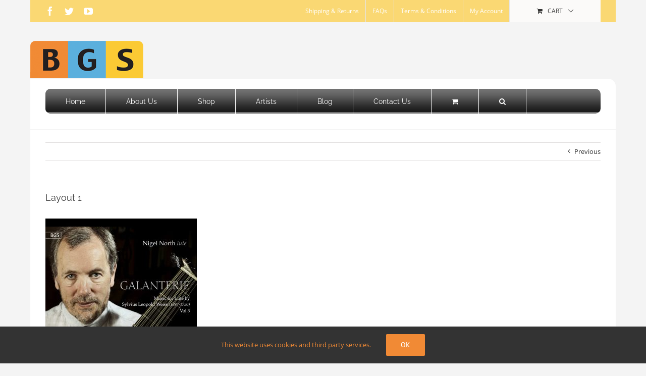

--- FILE ---
content_type: text/css
request_url: https://www.bgsrecords.com/wp-content/themes/Avada-Child-Theme/style.css?ver=6.7.4
body_size: 1361
content:
/*
Theme Name: Avada Child
Description: Child theme for Avada theme
Author: ThemeFusion
Author URI: https://theme-fusion.com
Template: Avada
Version: 1.0.0
Text Domain:  Avada
*/
body, html { background-color: #f4f4f4 !important; }
.fusion-header-v4 .fusion-header { padding: 5px 0px 0px; }
.widget_calendar, #text-3 { 
border: 1px #cccccc solid;
margin: 10px 0px;
padding: 10px 20px;
border-radius: 6px;  }

#text-3 { background-color: #f4f4f4; }
.sidebar .widget .heading .widget-title, .sidebar .widget .widget-title, .widget_calendar .caption
{font-weight: bold;
font-size: 14px;
text-transform: uppercase;
color: #333;}

#main { border-radius : 0px 0px 15px 15px}
.fusion-secondary-main-menu { border-radius : 0px 15px 0px 0px}


.mc_form_inside { padding: 4px; min-height: 30px; background-color:#FFF; border:1px #ccc solid; border-radius: 2px }
input.mc_input {
	padding : 0px 3px; 
	height: 18px !important;
	font-size:12px; color:#CCC; width: 150px;	
	border:0px;
	
}

.mc_signup_submit input {
	
	width : 10px;
	height: 16px;
    background-image: url("images/submit.png");
	text-indent: 9000px;
	border:0px;
	margin:0px 4px;
	display:inline-block;
	vertical-align:middle;
}

.mc_signup_submit {
    float: left;
    margin-top: 0px;
}

.mc_merge_var {
    float: left;
    width: calc(100% - 30px);
}

.mc_merge_var input { border: 0 !important; }


#audio-wrapper {
  margin-top: 50px;
}
#audio-wrapper ul li {
  padding: 5px 0;
  border-bottom: 1px solid #cccccc;
}

#audio-wrapper ol {
  list-style: decimal-leading-zero inside;
  padding-left: 0;
  font-size: 12px;
  font-family: 'Noto Sans', sans-serif;
  font-weight: 600;
  font-style: normal;
  color: #2e3e40;
}
#audio-wrapper li {
  padding: 10px 0;
  border-bottom: 1px solid #cccccc;
}
#audio-wrapper li a {
  font-size: 12px;
  font-family: 'Noto Sans', sans-serif;
  font-weight: 600;
  font-style: normal;
  color: #2e3e40;
}
#audio-wrapper li a:hover {
  color: #9b6b72;
}
#audio-wrapper li.playing {
  list-style: none;
  position: relative;
  padding-left: 20px;
}
#audio-wrapper li.playing a {
  color: #9b6b72;
}
#audio-wrapper li.playing:before {
  content: '♬';
  width: 14px;
  height: 14px;
  padding: 3px;
  line-height: 14px;
  margin: 0px;
  position: absolute;
  left: -2px;
  top: 9px;
  color: #000;
  font-size: 13px;
}

.audiojs {
  width: 100%;
  box-shadow: none;
  background: #5f6869;
}
.audiojs .play-pause {
  width: 40px;
}
.audiojs .scrubber {
  width: 65%;
}
.audiojs .progress {
  background: #9b6b72;
  background-image: #9b6b72;
}
.audiojs .loaded {
  background: #e3e3e3;
  background-image: #e3e3e3;
}
.audiojs .time {
  border-left: 1px solid #2e3e40;
  text-shadow: none;
}
.audiojs .play-pause {
  border-right: 1px solid #2e3e40;
}


.fusion-header-v4 .fusion-header { padding-bottom: 0; }
.fusion-secondary-main-menu { padding-top: 20px; }

.fusion-main-menu{
	height: 80px;
}

.fusion-main-menu ul {
   margin: 20px 0 0;
   background: rgba(0, 0, 0, 0) url("images/buttonOn.png") repeat scroll 0 0 !important;
   overflow: hidden !important;
   border-radius: 10px;
   
}
.fusion-main-menu li{
   background: rgba(0, 0, 0, 0) url("images/buttonOn.png") repeat scroll 0 0;
   border-right: 1px solid #fff;
   line-height: 40px;
   padding: 3px 40px !important;
}
.fusion-main-menu li.current-menu-item {
   background: rgba(0, 0, 0, 0) url("images/buttonOver.png") repeat scroll 0 0 !important;
   margin-right: 1px;
   
}
.fusion-main-menu .current-menu-ancestor > a, .fusion-main-menu .current-menu-item > a, .fusion-main-menu .current-menu-parent > a, .fusion-main-menu .current_page_item > a {
    border:0 none !important;
    
   }
   .fusion-main-menu > ul > li > a {
    border: 0px none !important;
    color: #fff !important
  
}

.fusion-mobile-menu-sep, .fusion-secondary-main-menu {
	border:0px none;  }

.fusion-main-menu .fusion-main-menu-cart > a::after {
 
  color: rgb(255, 255, 255);

}
.fusion-main-menu .fusion-main-menu-search a::after {
 
  color: rgb(255, 255, 255);
 
}


